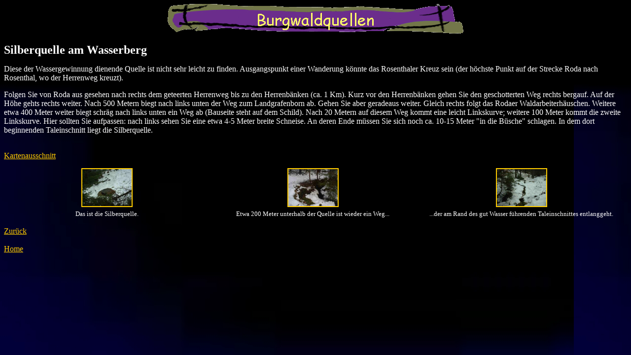

--- FILE ---
content_type: text/html
request_url: http://burgwaldquellen.de/texte/silberquelle_am_wasserberg.htm
body_size: 1546
content:
<!DOCTYPE html PUBLIC "-//W3C//DTD HTML 4.01//EN" "http://www.w3.org/TR/html4/strict.dtd">
<html>
<head>
  <meta content="text/html; charset=ISO-8859-1"
 http-equiv="content-type">
  <title>Silberborn am Waserberg</title>
</head>
<body
 style="color: white; background-color: white; background-image: url(../fast_schwarz.jpg);"
 alink="#000088" link="#ffcc00" vlink="#ff0000">
<div style="text-align: center;"><img
 style="border: 0px solid ; width: 600px; height: 60px;"
 alt="Banner Burgwaldquelle" src="../index.1.gif"></div>
<p><b><font size="5">Silberquelle am Wasserberg</font></b></p>
<p>Diese der Wassergewinnung dienende Quelle ist nicht sehr leicht zu
finden. Ausgangspunkt einer Wanderung könnte das Rosenthaler Kreuz sein
(der höchste Punkt auf der Strecke Roda nach Rosenthal, wo der
Herrenweg kreuzt).</p>
<p>Folgen Sie von Roda aus gesehen nach rechts dem geteerten Herrenweg
bis zu den Herrenbänken (ca. 1 Km). Kurz vor den Herrenbänken gehen Sie
den geschotterten Weg rechts bergauf. Auf der Höhe gehts rechts weiter.
Nach 500 Metern biegt nach links unten der Weg zum Landgrafenborn ab.
Gehen Sie aber geradeaus weiter. Gleich rechts folgt das Rodaer
Waldarbeiterhäuschen. Weitere etwa 400 Meter weiter biegt schräg nach
links unten ein Weg ab (Bauseite steht auf dem Schild). Nach 20 Metern
auf diesem Weg kommt eine leicht Linkskurve; weitere 100 Meter kommt
die zweite Linkskurve. Hier sollten Sie aufpassen: nach links sehen Sie
eine etwa 4-5 Meter breite Schneise. An deren Ende müssen Sie sich noch
ca. 10-15 Meter "in die Büsche" schlagen. In dem dort beginnenden
Taleinschnitt liegt die Silberquelle.</p>
<p>&nbsp;<br>
<a href="../kartenausschnitte/Karte_silberquelle_landgrafenborn.jpg">Kartenausschnitt</a></p>
<table style="border-collapse: collapse; width: 100%;" id="AutoNumber1"
 border="0" cellpadding="0" cellspacing="0">
  <tbody>
    <tr>
      <td style="width: 33%; text-align: center;"> <a
 href="../bilder/silberborn3.jpg"> <img
 style="border: 2px solid ; width: 100px; height: 75px;"
 alt="Silberborn" src="../bilder/silberborn3_small.jpg"
 xthumbnail-orig-image="file:///H:/Mein Web/images/silberborn3.jpg"></a></td>
      <td align="center" width="33%"> <a
 href="../bilder/silberborn1.jpg"> <img
 style="border: 2px solid ; width: 100px; height: 75px;"
 alt="Silberborn" src="../bilder/silberborn1_small.jpg"
 xthumbnail-orig-image="file:///H:/Mein Web/images/silberborn1.jpg"></a></td>
      <td align="center" width="34%"> <a
 href="../bilder/silberborn2.jpg"> <img
 style="border: 2px solid ; width: 100px; height: 75px;"
 alt="Silberborn" src="../bilder/silberborn2_small.jpg"
 xthumbnail-orig-image="file:///H:/Mein Web/images/silberborn2.jpg"></a></td>
    </tr>
    <tr>
      <td style="width: 33%; text-align: center; vertical-align: top;"><font
 size="2">Das ist die Silberquelle. </font></td>
      <td style="width: 33%; text-align: center; vertical-align: top;"><font
 size="2">Etwa 200 Meter unterhalb der Quelle ist wieder ein Weg...</font></td>
      <td style="width: 34%; text-align: center; vertical-align: top;"><font
 size="2">...der am Rand des gut Wasser führenden Taleinschnittes
entlanggeht.</font></td>
    </tr>
  </tbody>
</table>
<br>
<a
 href="file:///C:/Users/bosshammer/Videos/Documents/Kompozer_Versuch/noerdlicher_burgwald.html"></a><a
 href="../zentraler_burgwald.html">Zurück</a><br>
<br>
<a href="../index.html">Home</a><br>
<p><font face="Arial" size="2"><br>
</font></p>
<div> </div>
<br>
<div> </div>
<br>
<br>
&nbsp; &nbsp;&nbsp; &nbsp;&nbsp;
&nbsp;&nbsp;&nbsp; <br>
</body>
</html>
